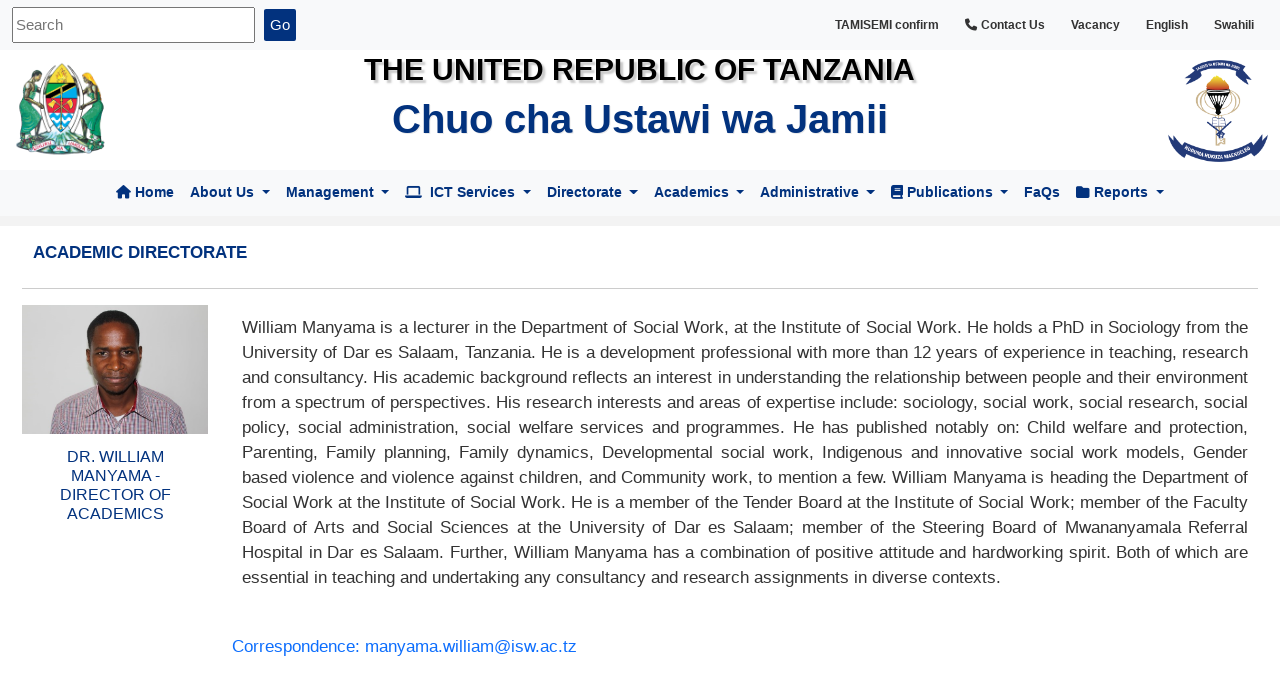

--- FILE ---
content_type: text/html; charset=UTF-8
request_url: https://www.isw.ac.tz/academics_directorate
body_size: 22407
content:
<!DOCTYPE html>
<html lang="en">
  <head>
    <meta charset="utf-8">
    <meta http-equiv="x-ua-compatible" content="ie=edge">
    <meta name="viewport" content="width=device-width, initial-scale=1">
    <title>Academics Directorate</title>
    <link rel="stylesheet" type="text/css" href="https://www.isw.ac.tz/assets/css/main.css">
    <link rel="stylesheet" href="https://www.isw.ac.tz/assets/css/bootstrap.min.css">
    <link rel="stylesheet" href="https://www.isw.ac.tz/assets/css/dataTables.bootstrap.css">
    <link rel="stylesheet" href="https://www.isw.ac.tz/assets/fontawesome/css/all.css">
    <link rel="icon" href="https://www.isw.ac.tz/assets/icons/favicon.ico">
    <script src="https://www.isw.ac.tz/assets/js/jquery.js"></script>
  </head>
  <body>
    <div class="wrapper">

      <div class="top_nav bg-light">
        <div class="container-fluid">
        <div class="nav_wrap">
        <div class="col-12">
        <div class="row">
            <div class="col-4 col-sm-4 col-md-4 col-xl-4 search-bar">
              <form method="GET" action="https://www.isw.ac.tz/" accept-charset="UTF-8" class="search">
                <input class="keyw" type="search" size="25" value="" placeholder="Search">
                <button class="go"type="submit">Go</button>
              </form>
            </div>
            <div class="col-8">
              <nav class="site-navigation">
              <ul class="menu">
                <li><a target="_blank" href="https://oas.isw.ac.tz/tamisemi_confirm">TAMISEMI confirm</a></li>
                <li><a href="https://www.isw.ac.tz/contact"><i class="fas fa-phone"></i>Contact Us</a></li>
                <li><a href="https://www.isw.ac.tz/vacancy">Vacancy</a></li>
                <li><a href="index.php?lang=en">English</a></li>
                <li><a href="index.php?lang=sw">Swahili</a></li>
              </ul>
            </nav>
            </div>
          </div>
        </div>
          </div>
      </div>
      </div>
        <div class="header">
            <div class="container-fluid">
            <div class="row">
              <div class="col-2 col-sm-2 col-md-2 col-xl-2">
                <div class="gov_logo"><img src="https://www.isw.ac.tz/assets/icons/emblem.png" class="img-fluid emblem"></div>
              </div>
              <div class="col-8 col-sm-8 col-md-8 col-xl-8">
              <div class="org_name">
                <p id="head">The United Republic of Tanzania</p>
                <p id="main">Chuo cha Ustawi wa Jamii</p>
              </div>
              </div>
              <div class="col-2 col-sm-2 col-md-2 col-xl-2">
                <div class="org_logo"><img src="https://www.isw.ac.tz/assets/icons/i_logo.png" class="img-fluid"></div>
              </div>
            </div>
        </div>
        </div>

        <!-- navbar -->  
    <div class="col-12 px-0 px-xs-1 bg-light">
    <div class="col-12 px-0 top-fixed top-bottom">
    <div class="container-fluid">
      <nav id="navbar_top" class="navbar navbar-expand-lg navbar-light bg-light my-nav p-0">

                <button class="navbar-toggler" type="button" data-bs-toggle="collapse" data-bs-target="#navbarSupportedContent" aria-controls="navbarSupportedContent" aria-expanded="false" aria-label="Toggle navigation">Menu
                  <span class="navbar-toggler-icon"></span>
                </button>
                <div class="collapse navbar-collapse" id="navbarSupportedContent">
                  <ul class="navbar-nav mx-auto mb-2 mb-lg-0">
                    <li class="nav-item">
                      <a class="nav-link active" aria-current="page" href="https://www.isw.ac.tz/"><i class ="fa fa-home"></i>Home</a>
                    </li>
                    <li class="nav-item dropdown">
                      <a class="nav-link dropdown-toggle" href="#" id="navbarDropdown" role="button" data-bs-toggle="dropdown" aria-expanded="false">
                        About Us
                      </a>
                      <ul class="dropdown-menu" aria-labelledby="navbarDropdown">
                        <li><a class="dropdown-item" href="https://www.isw.ac.tz/welcoming_note">Welcoming Note</a></li>
                        <li><a class="dropdown-item" href="https://www.isw.ac.tz/background">Background</a></li>
                        <li><a class="dropdown-item" href="https://www.isw.ac.tz/mission_vision">Mission and Vision</a></li>
                      </ul>
                    </li>
                    <li class="nav-item dropdown">
                      <a class="nav-link dropdown-toggle" href="#" id="navbarDropdown" role="button" data-bs-toggle="dropdown" aria-expanded="false">
                        Management
                      </a>
                      <ul class="dropdown-menu" aria-labelledby="navbarDropdown">
                        <li><a class="dropdown-item" href="https://www.isw.ac.tz/board">Board of Governors</a></li>
                        <li><a class="dropdown-item" href="https://www.isw.ac.tz/rector">Rector</a></li>
                        <li><a class="dropdown-item" href="https://www.isw.ac.tz/drac">Deputy Rector Academic, Research and Consultancy</a></li>
                        <li><a class="dropdown-item" href="https://www.isw.ac.tz/dra">Deputy Rector Finance and Administration</a></li>
                      </ul>
                    </li>
                    <li class="nav-item dropdown">
                      <a class="nav-link dropdown-toggle" href="#" id="navbarDropdown" role="button" data-bs-toggle="dropdown" aria-expanded="false">
                       <i class ="fa fa-laptop"></i> ICT Services
                      </a>
                      <ul class="dropdown-menu" aria-labelledby="navbarDropdown">
                        <li><a class="dropdown-item" target="_blank" href="https://emrejesho.gov.go.tz/tenganisha_aina_za_walalamikaji?PQI70xlXGIGpQajIcg16EMX74XYFJZf9NV6nrjnzNiHgtt6Iqhlm6VYeXW2vhplQ&to_this_inst=413$PQI70xlXGIGpQajIcg16EMX74XYFJZf9NV6nrjnzNiHgtt6Iqhlm6VYeXW2vhplQ">eMrejesho</a></li>
                        <li><a class="dropdown-item" target="_blank" href="https://sims.isw.ac.tz">Student Information Management System (SIMS)</a></li>
                        <li><a class="dropdown-item" target="_blank" href="https://oas.isw.ac.tz">Online Application System (OAS)</a></li>
                        <li><a class="dropdown-item" target="_blank" href="https://billing.isw.ac.tz">Billing System</a></li>
			<li><a class="dropdown-item" target="_blank" href="https://alumni.isw.ac.tz/">Alumni</a></li>
			<li><a class="dropdown-item" target="_blank" href="https://journals.isw.ac.tz/">eJournals</a></li>
                        <li><a class="dropdown-item" target="_blank" href="https://safari.gov.go.tz/index.php/user/auth/login">Travelling Permit</a></li>
                        <li><a class="dropdown-item" target="_blank" href="https://mail.isw.ac.tz">Staff Mail</a></li>
			<li><a class="dropdown-item" target="_blank" href="https://ess.utumishi.go.tz">Employee Self Service (ESS)</a></li>
                        <li><a class="dropdown-item" target="_blank" href="https://gms3.gov.go.tz/">Government Mailing System</a></li>
                        <li><a class="dropdown-item" target="_blank" href="https://salaryslip.mof.go.tz/">Salary Slip</a></li>
                        <li><a class="dropdown-item" target="_blank" href="https://billing.gepg.go.tz/login">GePG</a></li>
                        <li><a class="dropdown-item" target="_blank" href="http://planrep.tro.go.tz/login">Planrep</a></li>
                        <li><a class="dropdown-item" target="_blank" href="https://gisp.gov.go.tz/login">Government ICT Services Portal (GISP)</a></li>
                        <li><a class="dropdown-item" target="_blank" href="https://koha.isw.ac.tz">KOHA</a></li>
                        <li><a class="dropdown-item" target="_blank" href="https://verification.nhif.or.tz/ServicePortal/#/application/student">NHIF Students Portal</a></li>
                        <li><a class="dropdown-item" target="_blank" href="https://otrmis.tro.go.tz">OTRMIS</a></li>
                        <li><a class="dropdown-item" target="_blank" href="https://omrs.nhif.or.tz/">NHIF-OMRS</a></li>
                        <li><a class="dropdown-item" target="_blank" href="https://gimis.gpsa.go.tz/login">Mfumo wa Manunuzi GPSA</a></li>
			<li><a class="dropdown-item" target="_blank" href="https://nest.go.tz/login">National e-Procurement System of Tanzania</a></li>
                      </ul>
                    </li>
                    <li class="nav-item dropdown">
                      <a class="nav-link dropdown-toggle" href="#" id="navbarDropdown" role="button" data-bs-toggle="dropdown" aria-expanded="false">
                        Directorate
                      </a>
                      <ul class="dropdown-menu" aria-labelledby="navbarDropdown">
                        <li><a class="dropdown-item" href="https://www.isw.ac.tz/academics_directorate">Academics Directorate</a></li>
                        <li><a class="dropdown-item" href="https://www.isw.ac.tz/academics_support_services">Academics Support Services Directorate</a></li>
                        <li><a class="dropdown-item" href="https://www.isw.ac.tz/research_consultancy">Research Consultancy and Publications Directorate</a></li>
                        <li><a class="dropdown-item" href="https://www.isw.ac.tz/library">Library Services Directorate</a></li>
                      </ul>
                    </li>
                    <li class="nav-item dropdown">
                      <a class="nav-link dropdown-toggle" href="#" id="navbarDropdown" role="button" data-bs-toggle="dropdown" aria-expanded="false">
                        Academics
                      </a>
                      <ul class="dropdown-menu" aria-labelledby="navbarDropdown">
                        <li><a class="dropdown-item" href="https://www.isw.ac.tz/social_work">Social Work Department</a></li>
                        <li><a class="dropdown-item" href="https://www.isw.ac.tz/psychology">Psychology Department</a></li>  
                        <li><a class="dropdown-item" href="https://www.isw.ac.tz/labour_studies">Labour Studies Department</a></li>
                        <li><a class="dropdown-item" href="https://www.isw.ac.tz/human_resource">Human Resource Department</a></li>
                        <li><a class="dropdown-item" href="https://www.isw.ac.tz/quality_assurance">Quality Assurance Unit</a></li>
                      </ul>
                    </li>
                    <li class="nav-item dropdown">
                      <a class="nav-link dropdown-toggle" href="#" id="navbarDropdown" role="button" data-bs-toggle="dropdown" aria-expanded="false">
                        Administrative
                      </a>
                      <ul class="dropdown-menu" aria-labelledby="navbarDropdown">
                        <li><a class="dropdown-item" href="https://www.isw.ac.tz/human_resource_admin">Human Resource Management and Administration Unit</a></li>
                        <li><a class="dropdown-item" href="https://www.isw.ac.tz/ict">Information and Communication Technology Unit</a></li>
                        <li><a class="dropdown-item" href="https://www.isw.ac.tz/finance_accounting">Finance and Accounting Unit</a></li>
                        <li><a class="dropdown-item" href="https://www.isw.ac.tz/students_services">Students' Services Unit</a></li>
                        <li><a class="dropdown-item" href="https://www.isw.ac.tz/planning">Planning and Development Unit</a></li>
                        <li><a class="dropdown-item" href="https://www.isw.ac.tz/legal">Legal Unit</a></li>
                        <li><a class="dropdown-item" href="https://www.isw.ac.tz/communication_marketing">Communication and Marketing Unit</a></li>
                        <li><a class="dropdown-item" href="https://www.isw.ac.tz/internal_audit">Internal Audit Unit</a></li>
                        <li><a class="dropdown-item" href="https://www.isw.ac.tz/procurement">Procurement Unit</a></li>
                      </ul>
                    </li>
                    <li class="nav-item dropdown">
                      <a class="nav-link dropdown-toggle" href="#" id="navbarDropdown" role="button" data-bs-toggle="dropdown" aria-expanded="false">
                        <i class ="fa fa-book"></i>Publications
                      </a>
                      <ul class="dropdown-menu" aria-labelledby="navbarDropdown">
                        <li><a class="dropdown-item" href="https://www.isw.ac.tz/journals">Journals</a></li>
                        <li><a class="dropdown-item" href="https://www.isw.ac.tz/policies">Policies</a></li>
                        <li><a class="dropdown-item" href="https://www.isw.ac.tz/newsletter">Newsletter</a></li>
                      </ul>
                    </li>
                    <li class="nav-item">
                     <a class="nav-link" href="https://www.isw.ac.tz/faqs">FaQs</a>
                    </li>
                      
                    <li class="nav-item dropdown">
                      <a class="nav-link dropdown-toggle" href="#" id="navbarDropdown" role="button" data-bs-toggle="dropdown" aria-expanded="false">
                        <i class="fas fa-folder"></i>Reports
                      </a>
                      <ul class="dropdown-menu" aria-labelledby="navbarDropdown">
                        <li><a class="dropdown-item" href="https://www.isw.ac.tz/financial_reports"><i class="fas fa-folder-open"></i>Audited Financial Reports</a></li>
                        <li><a class="dropdown-item" href="https://www.isw.ac.tz/other_reports"><i class="fas fa-folder-open"></i>Other Reports</a></li>
                      </ul>
                    </li>
                      
		    <!--<li class="nav-item">
		    <a class="nav-link" target="_blank" href="https://oas.isw.ac.tz/tamisemi_confirm">TAMISEMI confirm</a>
		    </li>-->
		    <!--<li class="nav-item">
                    <a class="nav-link"  href="https://www.isw.ac.tz/joining">Joining Instruction</a>
		    </li>-->
                  </ul>
                </div>

            </nav>
    </div>
    </div>
  </div>
  <!--navbar-->
<div class="container-fluid page-cont">
<div class="contents_ mt-10">
<h1 class="department-title">Academic Directorate</h1>
<!--<h5 class="text-secondary p2">Objective</h5>
<div class="department">
<p>
To coordinate and oversee all academic related matters offered at the Institute. 
</p>
<p>The functions of the Academic Directorate: -</p>
<ol type="i">
<li>To co-ordinate teaching and administration of all academic programmes;</li>
<li>To advice the Deputy Rector Academics on all matters related to teaching and management of academic affairs, including academic staffing issues;</li>
<li>To liaise with partners and other academic institutions to maintain academic integrity of the programs;</li>
<li>To maintain a database of academic progress of students;</li> 
<li>To supervise the development and implementation of links and Cooperation functions</li> 
<li>To coordinate the development of postgraduate, short course and outreach programs and plans;</li>
</ol>
<p>The Directorate is headed by a Director</p>
</div>-->   
  <hr>  
<div class="row">
  <div class="col-md-2 col-sm-12 col-xs-12">
    <div class="display-table width-100 height-100">
        <div class="display-table-cell vertical-align-middle padding-twelve-lr sm-text-center sm-no-padding width-100">
            <img src="https://www.isw.ac.tz/assets/staff_profile/manyama.jpg" class="img-board"><br><h1 class="page_title text-center p-2">Dr. William Manyama - Director of Academics</h1>
        </div>
    </div>
    
    
</div>
<div class="col-md-10 col-sm-12 col-xs-12">
  <div class="display-table width-100 height-100">
    <div class="display-table-cell vertical-align-middle padding-twelve-lr sm-text-center sm-no-padding width-100">
      <p class="department">William Manyama is a lecturer in the Department of Social Work, at the Institute of Social Work. He holds a PhD in Sociology from the University of Dar es Salaam, Tanzania. He is a development professional with more than 12 years of experience in teaching, research and consultancy. His academic background reflects an interest in understanding the relationship between people and their environment from a spectrum of perspectives. His research interests and areas of expertise include: sociology, social work, social research, social policy, social administration, social welfare services and programmes. He has published notably on: Child welfare and protection, Parenting, Family planning, Family dynamics, Developmental social work, Indigenous and innovative social work models, Gender based violence and violence against children, and Community work, to mention a few. William Manyama is heading the Department of Social Work at the Institute of Social Work. He is a member of the Tender Board at the Institute of Social Work; member of the Faculty Board of Arts and Social Sciences at the University of Dar es Salaam; member of the Steering Board of Mwananyamala Referral Hospital in Dar es Salaam. Further, William Manyama has a combination of positive attitude and hardworking spirit. Both of which are essential in teaching and undertaking any consultancy and research assignments in diverse contexts.</p>
      <p class="text-primary pt-3">Correspondence: manyama.william@isw.ac.tz</p>
    </div>
  </div>
    
</div>
</div> 
    
    
</div>



</div>
      <div class="adbox-footer">
      <div class="container-fluid">
      <div class="footer">
        <div class="row">
          <div class="col-md-3">
             <div class="footer-column-title">WEBSITE</div>
          <div class="thick-hr-line"></div>
          <div class="footer-column-content">
            <ul>
          <li><a href="https://www.isw.ac.tz/sitemap"><i class="fa fa-sitemap"></i> Sitemap</a> </li>
          <li><a href="https://www.isw.ac.tz/privacy" ><i class="fa fa-user-secret"></i>Privacy Policy</a></li>
          <li><a href="https://www.isw.ac.tz/disclaimer"> Disclaimer</a></li>
          <li><a target="_blank" href="http://www.twitter.com/taasisiyaustawi" title="twitter"><i class="fab fa-twitter"></i>Twitter<span
                                            class=""></span></a></li>
          <li><a target="_blank" href="http://www.instagram.com/isw_official_tz" title="instagram"><i class="fab fa-instagram"></i>Instagram<span
                                            class=""></span></a></li>
	  <li><a target="_blank" href="http://www.facebook.com/share/1Aca7j3Aco/?mibextid=wwXlfr" title="facebook"><i class="fab fa-facebook"></i>Facebook<span
                                            class=""></span></a></li>
	  <li><a target="_blank" href="http://www.whatsapp.com/channel/0029VahxoXy1noz2mYqVdL1W" title="whatsapp"><i class="fab fa-whatsapp"></i>WhatsApp<span
                                            class=""></span></a></li>

        </ul>
        </div>
      </div>
          <div class="col-md-3">
<div class="footer-column-title">RELATED LINKS</div>
      <div class="thick-hr-line"></div>
      <div class="footer-column-content">
        <ul>
      <li><a target="_blank" href="https://safari.gov.go.tz/index.php/user/auth/login" title="Travelling Permit System"><i class="fa fa-plane"></i>Travelling Permit</a></li>
      <li><a target="_blank" href="http://www.moh.go.tz/en/" title="Ministry of Helth,Community Development, Gender, Elderly and Children">MoHCDGEC</a></li>
            <li><a target="_blank" href="http://www.tcu.go.tz/" title="Tanzania Commission for Universities">TCU</a></li>
            <li><a target="_blank" href="http://www.utumishi.go.tz/" title="Utumishi">Utumishi</a></li>
            <li><a target="_blank" href="https://www.heslb.go.tz/" title="Higher Education Students' Loans Board">HESLB</a></li>
            <li><a target="_blank" href="http://www.tanzania.go.tz/">National Website</a></li>
            <li><a target="_blank" href="http://www.nacte.go.tz/" title="The National Council for Technical Education">NACTE</a></li>
      <li><a target="_blank" href="http://www.costech.or.tz/" title="Tanzania Commission For Science and Technology">COSTECH</a></li>
    </ul>
      </div>
        </div>
          <div class="col-md-3">
            <div class="footer-column-title">RESOURCES</div>
      <div class="thick-hr-line"></div>
      <div class="footer-column-content">
       <ul>
     <li class="footer-list-item"> <a href="https://www.isw.ac.tz/profile">Profiles</a></li>
       <li class="footer-list-item"> <a href="https://www.isw.ac.tz/event"><i class="fa fa-calendar"></i>Event Calendar</a> </li>
       <li class="footer-list-item"> <a href="https://www.isw.ac.tz/faculty">Faculty and Staff</a> </li>
       <li><a href="https://www.isw.ac.tz/galleries"><i class="fas fa-image"></i>Photo Gallery</a></li>
       <li><a href="https://www.isw.ac.tz/login"><i class="fas fa-user"></i>Member</a></li>
      </ul>
      </div>
          </div>
          <div class="col-md-3">
            <div class="footer-column-title">GET IN TOUCH</div>
      <div class="thick-hr-line"></div>
      <div class="footer-column-content">
        <ul class="contacts">
      <li class="address"><i class="fa fa-envelope"></i>Rector, <br>Institute of Social Work <br> 210 Shekilango Road <br>P.O. BOX 3375<br> 14113 Kijitonyama<br> Dar es Salaam. </li>
          <li class="tel"><i class="fa fa-phone"></i>+255-22-274443 or<br>+255-22-2700918</li>
          <li class="fax">+255-22-2701375</li>
          <li class="email"><i class="fa fa-envelope-o"></i>rector@isw.ac.tz or<br>info@isw.ac.tz</li>
    </ul>
      </div>
          </div>
        </div>
      </div>
</div>
      <div class="copyright"><p> Copyright © 2023 Institute of Social Work. All Rights Reserved.</p>
          <p>Designed, Developed, and Maintained by Institute of Social Work (ISW)</p></div>
</div>
    
</div>
<script src="https://www.isw.ac.tz/assets/js/bootstrap.bundle.min.js"></script>
<script src="https://www.isw.ac.tz/assets/js/script.js"></script>
<script src="https://www.isw.ac.tz/assets/js/tabulation.js"></script>
</body>
</html>


--- FILE ---
content_type: text/css
request_url: https://www.isw.ac.tz/assets/css/main.css
body_size: 10407
content:
.wrapper{
    width:100%;
    background: #f3f3f3;
    font-family: sans-serif;
    font-size: 15px;
    color:#333;
    line-height: 30px;
}
.top_nav{
    height:50px;
}
.site-navigation ul {
    list-style: none;
    margin: 0;
    padding-left: 0;
    float: right;
}
.nav_wrap{
    vertical-align: 50%;
}
.site-navigation {
    font-size: .9em;
    font-weight: bold;
}
.site-navigation li {
    font-size: .9em;
    display: block;
    float: left;
    margin: 0 2px 0 0;
    padding: 10px 12px;
    position: relative;
    text-decoration: none;
}
.site-navigation li a{
    text-decoration: none;
    color:#333;
}
.site-navigation li a:hover{
    text-decoration: underline;
    color:#333;
}
.header{
    height:120px;
    width:100%;
    background:#fff;
}
.org_logo img{
    width:100px;
    margin-top: 10px;
    float: right;
}
.gov_logo img{
    width:100px;
    margin-top: 10px;
    float: left;
}
p#head {
    font-size: 30px;
    font-weight: bold;
    text-align: center;
    color: #000;
    text-shadow: 3px 3px 2px hsla(0,0%,59%,.5);
    padding: 5px;
    text-transform: uppercase;
}
p#main {
    font-size: 40px;
    font-weight: bold;
    text-align: center;
    text-shadow: 2px 2px 3px rgba(255, 255, 255, 1);
    font-weight: bold;
    line-height: 16px;
    color: #02327E;
    text-shadow: 1px 1px 0px #EAEAEA;
    padding: 5px;
}
.go{
    color:#fff;
    background: #02327E;
    display: inline-block;
    margin-left: 5px;
    border:#02327E;
    border-radius: 2px;
}
.search{
    border:#ccc;
    margin-top: 2px;
    display: inline-block;
}
.search-bar{
    padding-top: 5px;
}
.main_menu{
    width:100%;
    background-color:#fcfcfc;
    box-sizing: border-box;
    height: 40px;
}
.card{
    display: inline-block;
}
.captcha_box{
    background: yellow;
    width:70px;
    font-weight: 600;
}
.table{
    text-align: justify;
}
.page-cont{
    background: #fff;
    margin-bottom: 40px;ß
}
/*nav*/

.fixed-top #navbarSupportedContent {
background:#02327E;
/*background: #02327E url(../icons/video-overlay.png);*/
color:#fff;
}
.fixed-top #navbarSupportedContent .dropdown-menu{
background:#02327E;
/*background: #02327E url(../icons/video-overlay.png);*/
color:#fff;
}
.fixed-top #navbarSupportedContent .dropdown-menu .dropdown-item:hover{
background:#115cf7;
color:#fcfcfc;
}
.fixed-top #navbarSupportedContent a{
color:#fff;
}
.navbar-nav > li a {
  color: #02327E;
  font-weight: 700;
  font-size: .9em;
}
.navbar-nav > li a:hover {
  background:#E65611;
  color:#fff;
}
/*.nav-link a:hover{
color:#fff;
}*/
.fixed-top ul.navbar-nav.me-auto.mb-2.mb-lg-0> li.nav-item > a.nav-link{
color:#fff;
}
.fixed-top a#navbarDropdown.nav-link.dropdown-toggle{
color:#fff;
}
.navbar-nav .fa{
margin-right:4px;
}
.navbar-toggler-icon {
    border:0;
}
.carousel-caption p{
/*margin-left:-20%;
line-height:17px;
font-size:15px;
background:#000;
opacity:0.5;
color:#fff;*/
}
@media only screen and (min-width: 768px) {
.dropdown:hover .dropdown-menu{
display:block;
transition: width 2s, height 2s, background-color 2s, transform 2s;
border-radius:0px;
}
}
.nav-item .nav-link:hover{
color:#E65611;
}
a#navbarDropdown.nav-link.dropdown-toggle{
color:#02327E;
}
a#navbarDropdown.nav-link.dropdown-toggle:hover{
color:#fff;
}
ul.navbar-nav.mx-auto.mb-2.mb-lg-0> li.nav-item > a.nav-link{
color:#02327E;
}
ul.navbar-nav.mx-auto.mb-2.mb-lg-0> li.nav-item > a.nav-link:hover{
color:#fff;
}
.nav-item .dropdown .nav-link{
color:#02327E;
}
#programmes{
    margin: 5px;
}
.active{
	color: #02327E;
}
.active:hover{
	color:#E65611;
}
.carousel-indicators li {
    border-radius: 12px;
    width: 12px;
    height: 12px;
    background-color: #404040;
}
/*.container-fluid{
    max-width: 1400px;
}*/
p.department{
    text-align: justify;
    line-height: 25px;
    padding: 10px; 
}
h1.department{
  color: #02327E;
  font-size: 17px;
  padding: 2px;
  margin-left: 10px;
  text-transform: uppercase;
}
.display-table .display-table-cell img {
    width: 100%;
    height: 100%;
}
.tabulation{
    margin-top: 10px;
}
#news,#download,#programmes{
    margin-top: 15px;
}
/*




*/
.truncate {
  display: -webkit-box;
  -webkit-line-clamp: 5;
  text-overflow: ellipsis;
  -webkit-box-orient: vertical;
  overflow: hidden;
}
button.more_{
background: #fff;
color:#02327E;
border-radius:5px;
padding:5px;
border:0;
}
.truncate:hover{
overflow:visible;
-webkit-line-clamp: 50;
text-overflow: none;
}
/*
span.cutoff-text{ 
--max-lines:4;
--line-height:25px; 
max-height: calc(var(--max-lines) * 1em * var(--line-height));
line-height:var(--line-height);
overflow:hidden;
position:relative;
}
span.cutoff-text:has(+ .expand-button:not(:checked))::before{
content:"";
position:absolute;
height: calc(1em * var(--line-height));
width:100%;
bottom:0;
pointer-events:none;
background:linear-gradient (to bottom, transparent, white);
}
.expand-button{
appearance:none;
borderL:1px solid black;
padding: .5em;
border-radius: .25em;
cursor:pointer;
margin-top:1rem;
}
.expand-button:hover{
background-color:#ccc;
}
.expand-button::before{
content: "Expand";
}
.expand-button:cheked::before{ 
content: "Collapse";
}
.cuttoff-text:has(+ .expand-button:checked){
max-height:none;
}

*/
.adbox-footer{
	width:100%;
    color:#fff;
	background:#02327E url(../../assets/icons/waves-bg.svg) no-repeat;
	min-height:200px;
	clear:both;
}
.dashboard-footer{
	width:100%;
    color:#fff;
	background:#02327E url(../../icons/waves-bg.svg) no-repeat;
	min-height:100px;
	clear:both;
}
.footer-column-content li{
    list-style: none;
    margin-left: -20px;

}
.footer a{
    text-decoration: none;
    color:#fff;
}
.footer a:hover{
    text-decoration: underline;
    color:#fff;
}
.copyright{
	width:100%;
	margin:0 auto;
	text-align:center;
	font-size:.9em;
	color:#fff;
	padding:10px;
	border-bottom:solid 1px #115cf7;
	padding-bottom:6px;
	margin-bottom:5px;
}
.thick-hr-line {
    width: 200px;
    height: 2px;
    background-color: #fff;
    margin-left: 25px;
}
.fa, .fas, .far, .fab {
    margin-right: 4px;
}
/*transition: all 0.3s;*/
.board-image-view img {
    height: 200px;
    width: 250px;
}
.sitevisitors-title, .quicklinks-title, .announcement-title, .video-title {
    padding: 7px 11px 9px 11px;
    color: #E65611;
    font-weight: bold;
    text-transform: uppercase;
}
.department-title{
    padding: 7px 11px 9px 11px;
    color: #02327E;
    font-weight: bold;
    text-transform: uppercase;
    font-size: 17px;
}
.heading_line {
    width: 100px;
    height: 2px;
    background-color: #02327E;
    margin-left: 20px;
    margin-bottom: 10px;
}
.nowrap a{
    text-decoration: none;
    color:#333;
}
.nowrap a:hover{
    text-decoration: underline;
    color:#02327E;
}
.nowrap .created{
    text-decoration: italic;
    color:#02327E;
}
 .tab-title{
	width:100%;
	background:#fcfcfc; 
	height:50px;
    box-shadow: -4px 4px 7px #999;
    margin-bottom: 5px;
}
.tabcontent{
	clear:both;
	width:100%;
	height:auto;
	line-height:20px;
	padding-bottom:10px;
}
.tabcontent ul{
	list-style:none;
}
.tabcontent p{
	padding:10px;
	font-family: "Trebuchet MS", Arial, Helvetica, sans-serif;
	font-size:15px;
	text-align:justify;
	margin:10px;
	
}
.tabcontent .button {
	padding:10px;
	text-align:justify;
	background:#fcfcfc; 
	border:#fcfcfc;
	color:#000;
	margin:10px;
	text-decoration:none;
	cursor:pointer;
}
.tabcontent .button:hover{
	background:#f1f1f1;
	color:#444;
}
.tabcontent .fa{
	margin-right:4px;
}
.tabcontent a{
	color:#444;
	text-decoration:none;
}
.tabcontent a:hover{
	color:#115cf7;
	text-decoration:underline;
}
.tablinks{
	background:#fcfcfc; 
	padding: 8px 16px;
    float: left;
    width: auto;
    border: none;
    display: block;
    outline: 0;
	color:#444;
	cursor:pointer;
}
.tablinks .fa{
	margin-right:8px;
}
.isw-color1{
	color:#333;
}
.isw-color2{
	border-top:3px solid #E65611;
	color:#fff;
	border-right:1px solid #ccc;
	border-left:1px solid #ccc;
	background:#085196;
}
.isw-color3{
	border-top:3px solid #E65611;
	color:#fff;
	border-right:1px solid #ccc;
	border-left:1px solid #ccc;
	background:#666;
}
.newsframe .col-md-4 img {
    width: 100%;
    height: 100%;
}
.news_contents_ {
    line-height: 25px;
    text-align: justify;
}
h1.page_title {
    margin-top: 5px;
    text-transform: uppercase;
    color: #02327E;
    font-size: 16px;
}
.contents_, .adbox-footer{
    min-height: 400px;
    font-size: 17px;
    padding-bottom: 10px;
}
.contents_{
    /*background: #fff;
    box-shadow: 0px 0px 8px -3px rgba(0, 0, 0, 0.6);*/
    padding: 10px;
    margin-bottom: 10px;
    margin-top: 10px;
    margin-bottom: 100px;
    min-height: 600px;
}
.btn-primary{
    margin-top: 8px;
}
.form-group{
    margin-top: 10px;
}
col-middle{
    justify-content: center;
}


.rounded-small {
    border-radius: 15px !important
}

.reports-finance a{
  margin-bottom: .5rem;
  line-height: 1.4;
  text-decoration: none;
}

.reports-finance a:hover{
    color: #E65611;
}
.reports-finance{
    text-decoration: none;
    font-size: 30px;
    padding-left: 10px;
    padding-right: 10px;
    transition: 1s ease;
}
.reports-finance:hover{
    -webkit-transform: scale(1.2);
    -ms-transform: scale(1.2);
    transform: scale(1.2);
    transition: 1s ease;
}
.reports-finance .fas{
    padding: 2px;
    color:#E65611;
    font-size: 30px;
    margin-left: 3px;
}
@keyframes css-animation {
  from {color: #E65611;}
  to {color: #000fff}
}


.reports-finance .fas:hover{
    animation-name: css-animation;
    animation-duration: 4s;
    animation-iteration-count: infinite;           
}

h6.financial-year{
    margin-left: 10px;
    font-size: 18px;
    font-weight: bold;
}
h6.text-desc{
    font-size: 16px;
    font-weight: bold;
    color: #777;
}
h6.text-desc:hover{
    color: #E65611;
}










@media only screen and (max-width: 1000px) {
    p#main{
      font-size: 20px;  
    }
    p#head{
      font-size: 15px;  
    }
    .search{
    display: none;
    }
    .navbar_top{
        margin-left: 50px;
    }
    .dropdown:hover .dropdown-menu{
        display:block;
        transition: width 2s, height 2s, background-color 2s, transform 2s;
        border-radius:0px;
    }
    .navbar{
        text-align: center;
    }
    .navbar .dropdown-item{
        text-align: center;
    }
    button .navbar-toggler{
        border:transparent;
    }
}
@media only screen and (min-width: 768px) {
    
}





--- FILE ---
content_type: application/javascript
request_url: https://www.isw.ac.tz/assets/js/script.js
body_size: 891
content:
// DOMContentLoaded  end
document.addEventListener("DOMContentLoaded", function(){
  window.addEventListener('scroll', function() {
      if (window.scrollY > 50) {
        document.getElementById('navbar_top').classList.add('fixed-top');
        // add padding top to show content behind navbar
        navbar_height = document.querySelector('.navbar').offsetHeight;
        document.body.style.paddingTop = navbar_height + 'px';
      } else {
        document.getElementById('navbar_top').classList.remove('fixed-top');
         // remove padding top from body
        document.body.style.paddingTop = '0';
      } 
  });
});
// DOMContentLoaded  end
//image sliders
$(document).ready(function(){
    $('.image-slider').slick({
        slidesToShow: 1,
        slidesToScroll: 1,
        dots: false,
        infinite: true,
        arrows: true
    });
});



--- FILE ---
content_type: application/javascript
request_url: https://www.isw.ac.tz/assets/js/tabulation.js
body_size: 695
content:
function openPortion(evt, portionName) {
    var i, tabcontent, tablinks;
    tabcontent = document.getElementsByClassName("tabcontent");
    for (i = 0; i < tabcontent.length; i++) {
        tabcontent[i].style.display = "none";
    }
    tablinks = document.getElementsByClassName("tablinks");
    for (i = 0; i < tablinks.length; i++) {
        tablinks[i].className = tablinks[i].className.replace(" isw-color2", "");
    }
    document.getElementById(portionName).style.display = "block";
    evt.currentTarget.className += " isw-color2";
}
// Get the element with id="defaultOpen" and click on it
document.getElementById("defaultOpen").click();


--- FILE ---
content_type: image/svg+xml
request_url: https://www.isw.ac.tz/assets/icons/waves-bg.svg
body_size: 1264
content:
<svg width="2173" height="289" viewBox="0 0 2173 289" version="1.1" xmlns="http://www.w3.org/2000/svg" xmlns:xlink="http://www.w3.org/1999/xlink"><title>waves-bg</title><desc>Created with Sketch.</desc><g id="Footer" stroke="none" stroke-width="1" fill="none" fill-rule="evenodd" transform="translate(108.000000, -71.000000)" opacity=".515"><g id="waves-bg"><g transform="translate(-108.000000, 0.000000) translate(1093.500000, 194.000000) scale(-1, -1) translate(-1093.500000, -194.000000) translate(0.000000, 14.000000)"><path d="M14,86 C150.548191,183.752146 608.709888,414.802673 1064.87088,236.225159 C1800.13037,-51.5300756 2167,185.925234 2167,185.925234" id="Shape" stroke="#FFF" stroke-width=".519"/><path d="M49,46 C49,46 490.296473,428.844491 1182.26135,208.804302 C1773.65866,20.5618278 2149,236.473684 2149,236.473684" id="Shape" stroke="#FFF" stroke-width=".519"/><path d="M80,15 C80,15 522.395018,398.787779 1184.73784,174.840344 C1689.61803,3.8881044 2108.17698,174.840344 2187,223.722467" id="Shape" stroke="#FFF" stroke-width=".519"/><path d="M191,353 L191,11" id="Shape"/><path d="M2132,11 L2132,353" id="Shape"/><polyline id="Shape" points="16.4962078 0 0 263.435294 2175 360 1001.02734 252.625"/></g></g></g></svg>